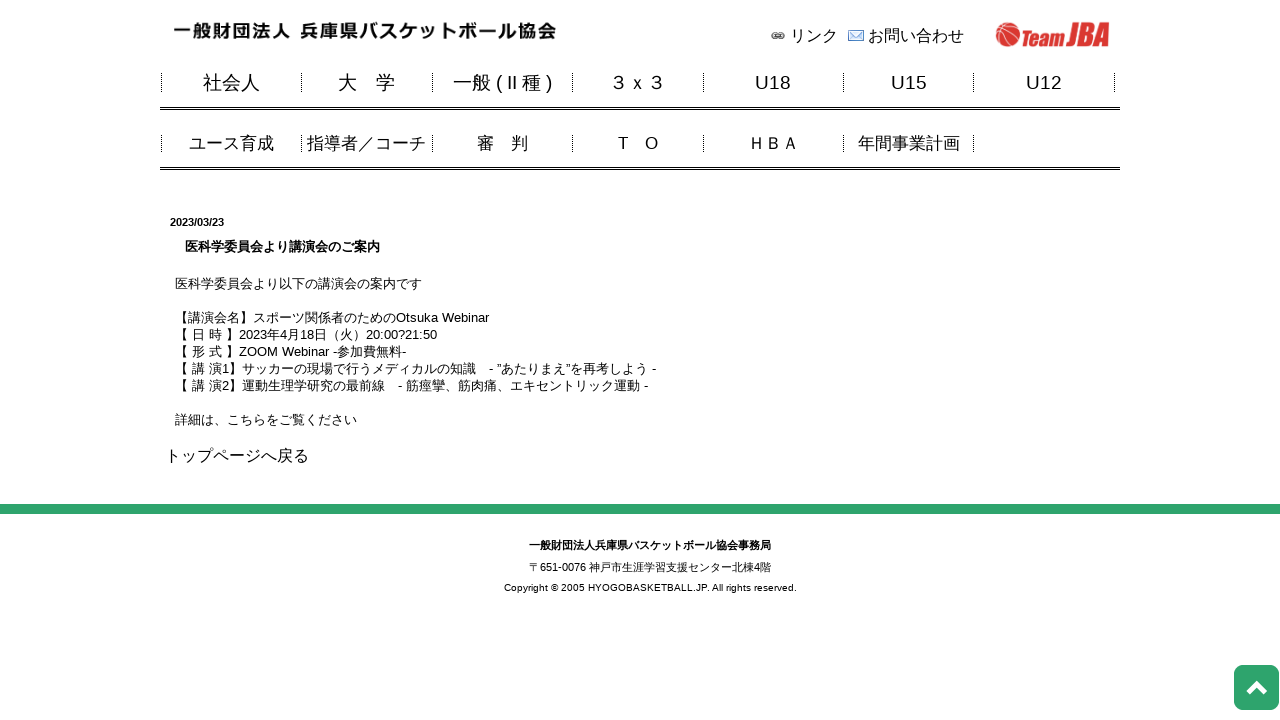

--- FILE ---
content_type: text/html; charset=UTF-8
request_url: https://hyogobasketball.jp/kyoukai/topics.php?no=219
body_size: 7880
content:
<!DOCTYPE html>
<html lang="ja">
  <head>
    <meta charset="utf-8">
    <meta name="viewport" content="width=device-width">
    <script src="js/lib/class.js"></script>
    <script src="js/lib/vars.js"></script>
    <script src="js/index.js"></script>
    <link rel="stylesheet" href="css/reset.css">
    <link rel="stylesheet" href="css/top/mobile.css?date=20260121171544">
    <link rel="stylesheet" href="css/top/tablet.css?date=20260121171544">
    <link rel="stylesheet" href="css/top/pc.css?date=20260121171544">
    <link rel="stylesheet" href="css/top/menu.css?date=20260121171544">
    <title>一般財団法人兵庫県バスケットボール協会</title>
    <!--[if lt IE 9]>
    <script src="js/lib/html5shiv.js"></script>
    <![endif]-->
    <!--[if lt IE 9]>
    <script src="js/lib/css3-mediaqueries.js"></script>
    <![endif]-->
  </head>

  <body>
    <div id="stage"> 
      <header id="header">
        <h1 id="top"><a href="index.php"><img src="images/img_logo.png" alt=""></a></h1>
        <ul id="s_nav" class="cf">
          <li class="sitemap"><a href="link.php">リンク</a></li>
          <li class="contact"><a href="http://hyogo.japanbasketball.jp/ask.html">お問い合わせ</a></li>
                    <li class="topbanner"><a href="https://team-jba.jp/" target="_blank"><img src="images/banner_teamjba.png" alt=""></a></li>
        </ul>
      </header>
      <div class="cf"></div>
      <nav id="nav">
        <ul class="cf">
        <li class='parent home orangelink'><a href='https://hyogosocietybasketball.jimdofree.com/'>社会人</a></li><li class='parent bluelink'><a href='http://hyogobasketball.jp/college/'>大　学</a></li><li class='parent yellowlink'><a href='https://hyogobasketball.jp/kyoukai/2syu'> 一般 ( II 種 )</a></li><li class='parent greenlink2'><a href='http://hyogobasketball.jp/3x3/index.htm'>３ｘ３</a></li><li class='parent purplelink'><a href='http://hyogobasketball.jp/u18.html'>U18</a><ul><li><a href='http://hyogobasketball.jp/hs/'>兵庫県高体連<br>バスケットボール専門部</a><li><a href='http://hyogobasketball.jp/u18/'>U18 BASKETBALL LEAGUE HYOGO</a></ul></li><li class='parent redlink2'><a href='#'>U15</a><ul><li><a href='http://www.hyogo-jhs-basketball.net/'>兵庫県中体連<br>バスケットボール部</a><li><a href='https://hyogo-jr.club/'>兵庫県<br>ジュニアクラブ委員会</a></ul></li><li class='parent last orangelink2'><a href='http://u12.hyogobasketball.jp/'>U12</a></li></ul></nav><div class='cf'></div><nav id='nav2'><ul class='cf'><li class='parent home purplelink2'><a href='#'>ユース育成</a><ul><li><a href='http://hyogobasketball.jp/ikusei/index.htm'>ユース育成について</a><li><a href='http://hyogobasketball.jp/dc16/index.html'>ＤＣ１６</a><li><a href='http://hyogobasketball.jp/dc13-15/index.html'>ＤＣ１３-１５</a><li><a href='http://hyogobasketball.jp/dc12/index.html'>ＤＣ１２</a></ul></li><li class='parent bluelink2'><a href='http://hyogobasketball.jp/kyoukai/coach/index.htm'>指導者／コーチ</a></li><li class='parent yellowlink2'><a href='http://hyogobasketball.jp/kyoukai/referee/index.htm'>審　判</a><ul><li><a href='http://hyogobasketball.jp/kyoukai/referee/index.htm'>審判について</a><li><a href='https://hyogo-basket-ref.jimdofree.com/'>審判委員会</a></ul></li><li class='parent bluelink3'><a href='https://hyogobasketball.jp/kyoukai/TO'>T　O </a></li><li class='parent redlink'><a href='http://hyogobasketball.jp/kyoukai/soshiki/'>ＨＢＡ</a><ul><li><a href='http://hyogobasketball.jp/kyoukai/soshiki/'>組　織</a><li><a href='http://hyogobasketball.jp/kyoukai/siryositu/'>資料室</a></ul></li><li class='parent last greenlink'><a href='http://hyogobasketball.jp/kyoukai/schedule/'>年間事業計画</a></li>        </ul>
      </nav>
      <nav id="nav3">
        <ul class="cf">
        <li class='parent home orangelink'><a href='https://hyogosocietybasketball.jimdofree.com/'>社会人</a></li><li class='parent bluelink'><a href='http://hyogobasketball.jp/college/'>大　学</a></li><li class='parent yellowlink'><a href='https://hyogobasketball.jp/kyoukai/2syu'> 一般 ( II 種 )</a></li><li class='parent greenlink2'><a href='http://hyogobasketball.jp/3x3/index.htm'>３ｘ３</a></li><li class='parent purplelink'><a href='http://hyogobasketball.jp/u18.html'>U18</a><ul><li><a href='http://hyogobasketball.jp/hs/'>兵庫県高体連<br>バスケットボール専門部</a><li><a href='http://hyogobasketball.jp/u18/'>U18 BASKETBALL LEAGUE HYOGO</a></ul></li><li class='parent redlink2'><a href='#'>U15</a><ul><li><a href='http://www.hyogo-jhs-basketball.net/'>兵庫県中体連<br>バスケットボール部</a><li><a href='https://hyogo-jr.club/'>兵庫県<br>ジュニアクラブ委員会</a></ul></li><li class='parent last orangelink2'><a href='http://u12.hyogobasketball.jp/'>U12</a></li><li class='parent home purplelink2'><a href='#'>ユース育成</a><ul><li><a href='http://hyogobasketball.jp/ikusei/index.htm'>ユース育成について</a><li><a href='http://hyogobasketball.jp/dc16/index.html'>ＤＣ１６</a><li><a href='http://hyogobasketball.jp/dc13-15/index.html'>ＤＣ１３-１５</a><li><a href='http://hyogobasketball.jp/dc12/index.html'>ＤＣ１２</a></ul></li><li class='parent bluelink2'><a href='http://hyogobasketball.jp/kyoukai/coach/index.htm'>指導者／コーチ</a></li><li class='parent yellowlink2'><a href='http://hyogobasketball.jp/kyoukai/referee/index.htm'>審　判</a><ul><li><a href='http://hyogobasketball.jp/kyoukai/referee/index.htm'>審判について</a><li><a href='https://hyogo-basket-ref.jimdofree.com/'>審判委員会</a></ul></li><li class='parent bluelink3'><a href='https://hyogobasketball.jp/kyoukai/TO'>T　O </a></li><li class='parent redlink'><a href='http://hyogobasketball.jp/kyoukai/soshiki/'>ＨＢＡ</a><ul><li><a href='http://hyogobasketball.jp/kyoukai/soshiki/'>組　織</a><li><a href='http://hyogobasketball.jp/kyoukai/siryositu/'>資料室</a></ul></li><li class='parent last greenlink'><a href='http://hyogobasketball.jp/kyoukai/schedule/'>年間事業計画</a></li>        </ul>
      </nav>

      <div id="contents" class="cf">
        
        <section id="news">
          <div id="disp" class="cf" style="padding-top: 2em;">
          <article><h3><span>2023/03/23</span></h3><table class='topicslist'><tr><td class='categoryarea'></td><td><strong>医科学委員会より講演会のご案内</strong></td></tr></table><p>医科学委員会より以下の講演会の案内です<br><br>【講演会名】スポーツ関係者のためのOtsuka Webinar<br>【 日  時 】2023年4月18日（火）20:00?21:50<br>【 形  式 】ZOOM Webinar -参加費無料-<br>【 講 演1】サッカーの現場で行うメディカルの知識　- ”あたりまえ”を再考しよう -<br>【 講 演2】運動生理学研究の最前線　- 筋痙攣、筋肉痛、エキセントリック運動 -<br><br>詳細は、<a href='http://hyogobasketball.jp/kyoukai/2023/20230418OtsukaWebinar.pdf'>こちら</a>をご覧ください</p></article>          </div>
          <div><p><a href="index.php">トップページへ戻る</a></p></div>
        </section>
      </div>

      <a id="pagetopBtn" href="#top"><img src="images/icn_pagetop.png" alt="pagetop"></a>

      <footer id="footer">
        <div>
          <p><strong>一般財団法人兵庫県バスケットボール協会事務局</strong><br>〒651-0076 神戸市生涯学習支援センター北棟4階</p>
          <small>Copyright &copy; 2005 HYOGOBASKETBALL.JP. All rights reserved.</small>
          <p><a href="http://www.toto-growing.com/" target="_blank"><img src="images/hp_banner_yoko.gif" alt=""></a></p>
          <p><a href="javascript:mailer_link();"><img src="images/bnr6.png" alt=""></a></p>
        </div>
      </footer>

    </div>
  </body>
</html>

--- FILE ---
content_type: text/css
request_url: https://hyogobasketball.jp/kyoukai/css/top/mobile.css?date=20260121171544
body_size: 8986
content:
@charset "utf-8";

/* スマートフォン向けレイアウト */

/** body */
body {
  width: 100%;
  background-color: #FFFFFF;
  font-family: "ヒラギノ角ゴ Pro W3", "Hiragino Kaku Gothic Pro", "メイリオ", Meiryo, Osaka, "ＭＳ Ｐゴシック", "MS PGothic", sans-serif;
  color: #000000;
}

a {
  color: #000000;
  text-decoration: none;
}

a:hover {
  color: #333333;
  text-decoration: underline;
}

.redlink a:hover {
  color: #FFFFFF;
  text-decoration: none;
  background-color: #FF3333;
}

.redlink2 a:hover {
  color: #FFFFFF;
  text-decoration: none;
  background-color: #F25A5D;
}

.orangelink a:hover {
  color: #FFFFFF;
  text-decoration: none;
  background-color: #F78225;
}

.orangelink2 a:hover {
  color: #FFFFFF;
  text-decoration: none;
  background-color: #FDA900;
}

.yellowlink a:hover {
  color: #000000;
  text-decoration: none;
  background-color: #fdf5ce;
}

.yellowlink2 a:hover {
  color: #000000;
  text-decoration: none;
  background-color: #FCE23F;
}

.greenlink a:hover {
  color: #FFFFFF;
  text-decoration: none;
  background-color: #2EA46D;
}

.greenlink2 a:hover {
  color: #FFFFFF;
  text-decoration: none;
  background-color: #B7D11A;
}

.bluelink a:hover {
  color: #FFFFFF;
  text-decoration: none;
  background-color: #005BA0;
}

.bluelink2 a:hover {
  color: #FFFFFF;
  text-decoration: none;
  background-color: #419BD0;
}
  
.bluelink3 a:hover {
  color: #000000;
  text-decoration: none;
  background-color:lightblue;
}

.purplelink a:hover {
  color: #FFFFFF;
  text-decoration: none;
  background-color: #8C3C85;
}

.purplelink2 a:hover {
  color: #FFFFFF;
  text-decoration: none;
  background-color: #B271A7;
}  

/** ヘッダー */
header {
  text-align: center;
  position: relative;
  overflow: hidden;
}

header h1 {
  margin: 0 auto;
  padding: 15px 5px 7px 5px;
  width: 90%;
}

header h1 img {
  width: 100%;
  max-width: 400px;
}

header ul#s_nav {
  margin-bottom: 15px;
  position: relative;
  left: 50%;
  float: left;
}

header ul#s_nav li {
  float: left;
  position: relative;
  left: -50%;
}

header ul#s_nav li a {
  display: block;
  font-size: 0.8em;
  margin-right: 20px;
  padding-left: 20px;
}

header ul#s_nav li.contact a {
  background: url(../../images/icn_contact.png) no-repeat left center;
  margin-top: 8px;
}

header ul#s_nav li.news a {
  background: url(../../images/icn_news.png) no-repeat left center;
  color: #FF0000;
  margin-top: 8px;
}

header ul#s_nav li.sitemap a {
  background: url(../../images/icn_sitemap.png) no-repeat left center;
  margin-top: 8px;
}

header ul#s_nav li.topbanner a img {
  width: auto;
  height: 24px;
  vertical-align: middle;
}

header p {
  width: 100%;
}

header p img {
  width: 100%;
  height: auto;
  max-width: 960px;
}

/** グローバルナビゲーション */
#nav {
  display: none;
}

/** グローバルナビゲーション2 */
#nav2 {
  display: none;
}

/** グローバルナビゲーション3 */
#nav3 {
  display: block;
}

#nav3 ul {
  margin-bottom: 0;
}

#nav3 ul li.parent {
  text-align: center;
  float: left;
  width: 50%;
  border-bottom: 3px double #000000;
}

#nav3 ul li.parent:nth-child(odd) {
  width: 49%;
  border-right: 1px dotted #000000;
}

#nav3 ul li.parent a{
  display: block;
  width: 100%;
  margin: 3px auto;
}

/** コンテンツエリア */
div#contents {
  padding-bottom: 40px;
}

div#contents section#topimage p {
  width: 100%;
  padding: 15px 0;
}

div#contents section#topimage p img {
  width: 100%;
  height: auto;
  max-width: 960px;
  max-height: 480px;
}

div#contents section#link h2 {
  margin: 10px 5px 15px 0;
  background: url(../../images/bg_headerLine2.png) repeat-x bottom;
  padding-bottom: 10px;
}

div#contents section#link ul li {
  line-height: 2.5em;
  list-style-type: disc;
  margin-left: 20px;
}

/** WORKS */
div#contents section#work h2 {
  margin: 0 0 15px 5px;
}

div#contents section#work article {
  text-align: center;
  width: 50%;
  min-width: 120px;
  float: left;
  margin-bottom: 30px;
}

div#contents section#work article img {
  width: 100%;
  height: auto;
  max-width: 184px;
}

div#contents section#work article h3 {
  font-size: 0.9em;
  font-weight: bold;
}

div#contents section#work article p {
  text-align: left;
  font-size: 0.7em;
  line-height: 2.0em;
  padding: 0 15px;
}

/** NEWS */
div#contents section#news, div#contents section#news2 {
  margin-left: 5px;
}

div#contents section#news h2, div#contents section#news2 h2 {
  margin: 0 5px 15px 0;
  background: url(../../images/bg_headerLine2.png) repeat-x bottom;
  padding-bottom: 10px;
}

div#contents section#news article h3, div#contents section#news2 article h3 {
  font-size: 0.8em;
  margin-bottom: 10px;
}

div#contents section#news article h3 span, div#contents section#news2 article h3 span {
  background-color: #ffffff;
  padding: 2px 5px;
  border-radius: 2px;
  color: #000000;
}

div#contents section#news article h3.greenheader span{
  background-color: #2EA46D;
  padding: 2px 5px;
  border-radius: 2px;
  color: #ffffff;
}

div#contents section#news article p, div#contents section#news2 article p {
  line-height: 1.4em;
  font-size: 0.8em;
  margin: 0 0 20px 10px;
}


div#contents section#news article table, div#contents section#news2 article table {
  line-height: 1.4em;
  font-size: 0.8em;
  margin: 0 0 20px 10px;
}

div#contents section#news article td a, div#contents section#news2 article td a {
  text-decoration: underline;
}

div#contents section#news article td a:hover, div#contents section#news2 article td a:hover {
  text-decoration: none;
}

/** カテゴリーエリア */
.categoryarea {
  max-width: 120px;
  padding-right: 10px;
  vertical-align: middle;
}

.categoryarea span {
  border-radius: 3px;
  padding: 3px;
}

/** リンクカラー */
.color0 {
  color: #FFFFFF;
  background-color: #2EA46D;
}

.color1 {
  color: #FFFFFF;
  background-color: #FF3333;
}

.color2 {
  color: #FFFFFF;
  background-color: #F78225;
}

.color3 {
  color: #FFFFFF;
  background-color: #005BA0;
}

.color4 {
  color: #FFFFFF;
  background-color: #8C3C85;
}

.color5 {
  color: #FFFFFF;
  background-color: #F25A5D;
}

.color6 {
  color: #FFFFFF;
  background-color: #FDA900;
}

.color7 {
  color: #FFFFFF;
  background-color: #B271A7;
}

.color8 {
  color: #FFFFFF;
  background-color: #B7D11A;
}

.color9 {
  color: #000000;
  background-color: #FCD900;
}

.color10 {
  color: #FFFFFF;
  background-color: #419BD0;
}

.color11 {
  color: #000000;
  background-color: #fdf5ce;
}

.color12 {
  color: #000000;
  background-color: lightblue;
}

/** INFORMATION */
div#contents section#information {
  text-align: center;
  margin-left: 5px;
}

div#contents section#information h2 {
  text-align: left;
  margin: 0 5px 15px 0;
  background: url(../../images/bg_headerLine2.png) repeat-x bottom;
  padding-bottom: 10px;
}

div#contents section#information ul li {
  width: 100%;
  margin-bottom: 5px;
}

div#contents section#information ul li img {
  width: auto;
  height: auto;
  max-width: 200px;
}

div#contents section#information div {
  text-align: left;
}

div#contents section#information article h3 {
  font-size: 0.6em;
  margin-bottom: 10px;
}

div#contents section#information article h3 span {
  background-color: #2EA46D;
  padding: 2px 5px;
  border-radius: 2px;
  color: #ffffff;
}

div#contents section#information article p {
  line-height: 1.4em;
  font-size: 0.7em;
  margin: 0 0 20px 10px;
}

div#contents section#information article p a {
  text-decoration: underline;
}

div#contents section#information article p a:hover {
  text-decoration: none;
}

/** カテゴリーリンク */
#categorylink {
  margin: 20px 0;
}

#categorylink li {
  float: left;
  width: 30%;
  text-align: center;
  margin-bottom: 20px;
  margin-right: 10px;
  padding: 5px 0;
  border-radius: 2px;
  font-size: 0.9em;
}

#categorylink a {
  color: #FFFFFF;
}

#categorylink .color9 a {
  color: #000000;
}

#categorylink .color11 a {
  color: #000000;
}

#categorylink .color12 a {
  color: #000000;
}

/** ページトップへボタン */
div#iconarea {
  display: none;
}

div#iconarea2 {
  display: none;
}

/** ページトップへボタン */
a#pagetopBtn img {
  position: fixed;
  bottom: 10px;
  right: 1px;
}

/** フッター */
footer {
  border-top: 10px solid #2EA46D;
}

footer div {
  margin: 20px 0 0 20px;
}

footer div p {
  font-size: 0.7em;
  line-height: 2.0em;
}

footer div small {
  font-size: 0.6em;
}

footer div img {
  width: 98%;
  height: auto;
  max-width: 250px;
  margin: 8px 5px;
}

--- FILE ---
content_type: text/css
request_url: https://hyogobasketball.jp/kyoukai/css/top/tablet.css?date=20260121171544
body_size: 9838
content:
@charset "utf-8";

/* PC向けおよび大型タブレット向けのレイアウトの指定 */
@media only screen and (min-width: 769px) {
  
  /** body */
  body {
    width: 100%;
    background-color: #FFFFFF;
    font-family: "ヒラギノ角ゴ Pro W3", "Hiragino Kaku Gothic Pro", "メイリオ", Meiryo, Osaka, "ＭＳ Ｐゴシック", "MS PGothic", sans-serif;
    color: #000000;
  }

  a {
    color: #000000;
    text-decoration: none;
  }

  a:hover {
    color: #333333;
    text-decoration: underline;
  }
  
  .redlink a:hover {
    color: #FFFFFF;
    text-decoration: none;
    background-color: #FF3333;
  }
  
  .redlink2 a:hover {
    color: #FFFFFF;
    text-decoration: none;
    background-color: #F25A5D;
  }
  
  .orangelink a:hover {
    color: #FFFFFF;
    text-decoration: none;
    background-color: #F78225;
  }
  
  .orangelink2 a:hover {
    color: #FFFFFF;
    text-decoration: none;
    background-color: #FDA900;
  }
  
  .yellowlink a:hover {
    color: #000000;
    text-decoration: none;
    background-color:#fdf5ce;
  }
  
  .yellowlink2 a:hover {
    color: #000000;
    text-decoration: none;
    background-color: #FCE23F;
  }
  
  .greenlink a:hover {
    color: #FFFFFF;
    text-decoration: none;
    background-color: #2EA46D;
  }
  
  .greenlink2 a:hover {
    color: #FFFFFF;
    text-decoration: none;
    background-color: #B7D11A;
  }
  
  .bluelink a:hover {
    color: #FFFFFF;
    text-decoration: none;
    background-color: #005BA0;
  }
  
  .bluelink2 a:hover {
    color: #FFFFFF;
    text-decoration: none;
    background-color: #419BD0;
  }
  
  .bluelink3 a:hover {
    color: #000000;
    text-decoration: none;
    background-color:lightblue;
  }
  
  .purplelink a:hover {
    color: #FFFFFF;
    text-decoration: none;
    background-color: #8C3C85;
  }
  
  .purplelink2 a:hover {
    color: #FFFFFF;
    text-decoration: none;
    background-color: #B271A7;
  }  
  
  .blacklink a:hover {
    color: #FFFFFF;
    text-decoration: none;
    background-color: #000000;
  }

  /** ヘッダー */
  header {
    text-align: center;
    position: static;
    overflow: visible;
  }

  header h1 {
    margin: 0 auto;
    text-align: left;
    padding: 15px 5px 7px 5px;
    width: 400px;
    float: left;
  }

  header h1 img {
    width: 100%;
    max-width: 300px;
  }

  header ul#s_nav {
    margin-bottom: 15px;
    left: 50%;
    float: right;
    margin-top: 20px;
    position: static;
  }

  header ul#s_nav li {
    left: -50%;
    float: left;
    position: static;
  }

  header ul#s_nav li a {
    display: block;
    font-size: 11pt;
    margin-right: 8px;
    padding-left: 20px;
  }

  header ul#s_nav li.contact a {
    background: url(../../images/icn_contact.png) no-repeat left center;
    margin-top: 5px;
  }

  header ul#s_nav li.news a {
    background: url(../../images/icn_news.png) no-repeat left center;
    margin-top: 5px;
    color: #FF0000;
  }

  header ul#s_nav li.sitemap a {
    background: url(../../images/icn_sitemap.png) no-repeat left center;
    margin-top: 5px;
  }

  header ul#s_nav li.topbanner a img {
    width: auto;
    height: 22px;
    vertical-align: middle;
  }

  header p {
    width: 100%;
  }

  header p img {
    width: 100%;
    height: auto;
    max-width: 960px;
  }

  /** グローバルナビゲーション */
  #nav {
    display: block;
  }
  
  #nav {
    text-align: center;
    border-bottom: 3px double #000000;
    margin: 10px auto 15px auto;
  }
  
  #nav ul {
    margin-bottom: 15px;
  }

  #nav ul li.parent {
    text-align: center;
    float: left;
    width: 13%;
    border-bottom: none;
    border-right: 1px dotted #000000;
    font-size: smaller;
  }

  #nav ul li.parent:nth-child(odd) {
    border-right: 1px dotted #000000;
    width: 14%;
    border-bottom: none;
  }

  #nav ul li.parent a {
    width: 100%;
    display: block;
  }
  
  #nav ul li.home {
    border-left: none;
    margin-left: 1px;
  }
  
  #nav ul li.contact {
    border-right: none;
  }

  /** グローバルナビゲーション2 */
  #nav2 {
    display: block;
  }
  
  #nav2 {
    text-align: center;
    border-bottom: 3px double #000000;
    margin: 10px auto 15px auto;
  }
  
  #nav2 ul {
    margin-bottom: 15px;
  }

  #nav2 ul li.parent {
    text-align: center;
    float: left;
    width: 13%;
    border-bottom: none;
    border-right: 1px dotted #000000;
    font-size: smaller;
  }

  #nav2 ul li.parent:nth-child(odd) {
    border-right: 1px dotted #000000;
    width: 14%;
    border-bottom: none;
  }

  #nav2 ul li.parent a {
    width: 100%;
    display: block;
  }
  
  #nav2 ul li.home {
    border-left: none;
    margin-left: 1px;
  }
  
  #nav2 ul li.contact {
    border-right: none;
  }

  /** グローバルナビゲーション3 */
  #nav3 {
    display: none;
  }

  /** コンテンツエリア */
  div#contents {
    padding-bottom: 40px;
  }

  div#contents section#topimage p {
    width: 100%;
  }

  div#contents section#topimage p img {
    width: 100%;
    height: auto;
    max-width: 960px;
    max-height: 480px;
    margin-bottom: 20px;
  }

  /** WORKS */
  div#contents section#work h2 {
    margin: 0 0 15px 5px;
  }

  div#contents section#work article {
    text-align: center;
    min-width: 120px;
    float: left;
    margin-bottom: 30px;
    width: 33%;
  }

  div#contents section#work article img {
    width: 100%;
    height: auto;
    max-width: 184px;
  }

  div#contents section#work article h3 {
    font-size: 0.9em;
    font-weight: bold;
    line-height: 2.0em;
  }

  div#contents section#work article p {
    text-align: left;
    padding: 0 15px;
    font-size: 0.8em;
    line-height: 2.0em;
  }

  /** NEWS */
  div#contents section#news, div#contents section#news2 {
    margin-left: 5px;
  }

  div#contents section#news h2, div#contents section#news2 h2 {
    margin: 0 5px 15px 0;
    background: url(../../images/bg_headerLine2.png) repeat-x bottom;
    padding-bottom: 10px;
  }

  div#contents section#news article h3, div#contents section#news2 article h3 {
    font-size: 0.7em;
    margin-bottom: 10px;
  }

  div#contents section#news article h3 span, div#contents section#news2 article h3 span {
    background-color: #ffffff;
    padding: 2px 5px;
    border-radius: 2px;
    color: #000000;/*#2EA46D;*/
  }

  div#contents section#news article h3.greenheader span{
    background-color: #2EA46D;
    padding: 2px 5px;
    border-radius: 2px;
    color: #2EA46D;
  }

  div#contents section#news article p, div#contents section#news2 article p {
    line-height: 1.4em;
    font-size: 0.8em;
    margin: 0 0 20px 10px;
  }

  div#contents section#news article table, div#contents section#news2 article table {
    line-height: 1.4em;
    font-size: 0.8em;
    margin: 0 0 20px 10px;
  }

  div#contents section#news article td a, div#contents section#news2 article td a {
    text-decoration: underline;
  }

  div#contents section#news article td a:hover, div#contents section#news2 article td a:hover {
    text-decoration: none;
  }

  /** INFORMATION */
  div#contents section#information {
    text-align: center;
    margin-left: 5px;
  }

  div#contents section#information h2 {
    text-align: left;
    margin: 0 5px 15px 0;
    background: url(../../images/bg_headerLine2.png) repeat-x bottom;
    padding-bottom: 10px;
  }

  div#contents section#information ul li {
    width: 100%;
    margin-bottom: 5px;
  }

  div#contents section#information ul li img {
    width: auto;
    height: auto;
    max-width: 200px;
  }
  
  div#contents section#information div {
    text-align: left;
  }

  div#contents section#information article h3 {
    font-size: 0.6em;
    margin-bottom: 10px;
  }

  div#contents section#information article h3 span {
    background-color: #2EA46D;
    padding: 2px 5px;
    border-radius: 2px;
    color: #ffffff;
  }

  div#contents section#information article p {
    line-height: 1.4em;
    font-size: 0.7em;
    margin: 0 0 20px 10px;
  }

  div#contents section#information article p a {
    text-decoration: underline;
  }

  div#contents section#information article p a:hover {
    text-decoration: none;
  }
  
  div#iconarea {
    display: block;
    position: fixed;
    top: 300px;
    right: 5px;
    background-color: #2EA46D;
    border-radius: 5px;
    z-index: 11;
  }
  
  div#iconarea img {
    width: 100%;
    max-width: 150px;
    max-height: 58px;
    margin: 8px 5px;
    border: 1px solid #FFFFFF;
  }
  
  div#iconarea2 {
    display: block;
    position: fixed;
    top: 300px;
    right: 170px;
    background-color: #FFFFFF;
    border: 1px solid #2EA46D;
    border-radius: 5px;
    z-index: 11;
  }
  
  div#iconarea2 img {
    width: 100%;
    max-width: 200px;
    margin: 8px 5px;
    border: 1px solid #FFFFFF;
  }
  
  div#iconarea img.closeicon, div#iconarea2 img.closeicon {
    width: 100%;
    max-width: 24px;
    max-height: 24px;
    margin: 0;
    margin-top: 5px;
    margin-right: 5px;
    border: none;
  }

  /** ページトップへボタン */
  a#pagetopBtn img {
    position: fixed;
    bottom: 10px;
    right: 1px;
  }

  /** フッター */
  footer {
    border-top: 10px solid #2EA46D;
  }

  footer div {
    margin: 20px 0 0 20px;
  }

  footer div p {
    font-size: 0.7em;
    line-height: 2.0em;
  }

  footer div small {
    font-size: 0.6em;
  }

  footer div img {
    display: none;
  }
}

--- FILE ---
content_type: text/css
request_url: https://hyogobasketball.jp/kyoukai/css/top/pc.css?date=20260121171544
body_size: 10457
content:
@charset "utf-8";

/* PC向けレイアウトの指定 */
@media only screen and (min-width: 961px) {

  /** body */
  body {
    width: 100%;
    background-color: #FFFFFF;
    font-family: "ヒラギノ角ゴ Pro W3", "Hiragino Kaku Gothic Pro", "メイリオ", Meiryo, Osaka, "ＭＳ Ｐゴシック", "MS PGothic", sans-serif;
    color: #000000;
  }

  a {
    color: #000000;
    text-decoration: none;
  }

  a:hover {
    color: #333333;
    text-decoration: underline;
  }
  
  .redlink a:hover {
    color: #FFFFFF;
    text-decoration: none;
    background-color: #FF3333;
  }
  
  .redlink2 a:hover {
    color: #FFFFFF;
    text-decoration: none;
    background-color: #F25A5D;
  }
  
  .orangelink a:hover {
    color: #FFFFFF;
    text-decoration: none;
    background-color: #F78225;
  }
  
  .orangelink2 a:hover {
    color: #FFFFFF;
    text-decoration: none;
    background-color: #FDA900;
  }
  
  .yellowlink a:hover {
    color: #000000;
    text-decoration: none;
    background-color: #fdf5ce;
  }
  
  .yellowlink2 a:hover {
    color: #000000;
    text-decoration: none;
    background-color: #FCE23F;
  }
  
  .greenlink a:hover {
    color: #FFFFFF;
    text-decoration: none;
    background-color: #2EA46D;
  }
  
  .greenlink2 a:hover {
    color: #FFFFFF;
    text-decoration: none;
    background-color: #B7D11A;
  }
  
  .bluelink a:hover {
    color: #FFFFFF;
    text-decoration: none;
    background-color: #005BA0;
  }
  
  .bluelink2 a:hover {
    color: #FFFFFF;
    text-decoration: none;
    background-color: #419BD0;
  }
  
  .bluelink3 a:hover {
    color: #000000;
    text-decoration: none;
    background-color:lightblue;
  }
  
  .purplelink a:hover {
    color: #FFFFFF;
    text-decoration: none;
    background-color: #8C3C85;
  }
  
  .purplelink2 a:hover {
    color: #FFFFFF;
    text-decoration: none;
    background-color: #B271A7;
  } 
  
  .blacklink a:hover {
    color: #FFFFFF;
    text-decoration: none;
    background-color: #000000;
  }
  
  /** ヘッダー */
  header {
    text-align: center;
    position: static;
    overflow: visible;
    width: 960px;
    margin-left: auto;
    margin-right: auto;
  }

  header h1 {
    margin: 0 auto;
    text-align: left;
    padding: 15px 5px 7px 5px;
    width: 445px;
    float: left;
  }

  header h1 img {
    width: 100%;
    max-width: 400px;
  }

  header ul#s_nav {
    margin-bottom: 15px;
    left: 50%;
    float: right;
    margin-top: 20px;
    position: static;
  }

  header ul#s_nav li {
    left: -50%;
    float: left;
    position: static;
  }

  header ul#s_nav li a {
    display: block;
    font-size: 12pt;
    margin-right: 10px;
    padding-left: 20px;
  }

  header ul#s_nav li.contact a {
    background: url(../../images/icn_contact.png) no-repeat left center;
    margin-top: 8px;
  }

  header ul#s_nav li.news a {
    background: url(../../images/icn_news.png) no-repeat left center;
    color: #FF0000;
    margin-top: 8px;
  }

  header ul#s_nav li.sitemap a {
    background: url(../../images/icn_sitemap.png) no-repeat left center;
    margin-top: 8px;
  }

  header ul#s_nav li.topbanner a img {
    width: auto;
    height: 28px;
    vertical-align: middle;
  }

  header p {
    width: 100%;
  }

  header p img {
    width: 100%;
    height: auto;
    max-width: 960px;
  }

  /** グローバルナビゲーション */
  
  #nav {
    display: block;
  }
  
  #nav {
    text-align: center;
    border-bottom: 3px double #000;
    margin: 10px auto 15px auto;
    max-width: 960px;
  }
  
  #nav ul {
    margin-bottom: 15px;
    margin-left: auto;
    margin-right: auto;
  }

  #nav ul li.parent {
    text-align: center;
    float: left;
    width: 13.5%;
    border-bottom: none;
    border-right: 1px dotted #000000;
    font-size: larger;
  }

  #nav ul li.parent:nth-child(odd) {
    border-right: 1px dotted #000000;
    width: 14.5%;
    border-bottom: none;
  }

  #nav ul li.parent a {
    display: block;
    width: 100%;
  }
  
  #nav ul li.home {
    margin-left: 1px;
    border-left: 1px dotted #000000;
  }
  
  #nav ul li.last {
    border-right: none;
    border-right: 1px dotted #000000;
  }

  /** グローバルナビゲーション2 */
  
  #nav2 {
    display: block;
  }
  
  #nav2 {
    text-align: center;
    border-bottom: 3px double #000;
    margin: 10px auto 15px auto;
    max-width: 960px;
  }
  
  #nav2 ul {
    margin-bottom: 15px;
    margin-left: auto;
    margin-right: auto;
  }

  #nav2 ul li.parent {
    text-align: center;
    float: left;
    width: 13.5%;
    border-bottom: none;
    border-right: 1px dotted #000000;
    font-size: larger;
    font-size: 13pt;
  }

  #nav2 ul li.parent:nth-child(odd) {
    border-right: 1px dotted #000000;
    width: 14.5%;
    border-bottom: none;
    font-size: 13pt;
  }

  #nav2 ul li.parent a{
    display: block;
    width: 100%;
  }
  
  #nav2 ul li.home {
    margin-left: 1px;
    border-left: 1px dotted #000000;
  }
  
  #nav2 ul li.last {
    border-right: none;
    border-right: 1px dotted #000000;
  }

  /** グローバルナビゲーション3 */
  #nav3 {
    display: none;
  }

  /** コンテンツエリア */
  div#contents {
    padding-bottom: 40px;
    max-width: 960px;
    margin: 0 auto;
  }

  div#contents section#topimage p {
    width: 100%;
  }

  div#contents section#topimage p img {
    width: 100%;
    height: auto;
    max-width: 960px;
    max-height: 480px;
    margin-bottom: 20px;
  }

  /** WORKS */
  div#contents section#work h2 {
    margin: 0 0 15px 5px;
  }

  div#contents section#work article {
    text-align: center;
    min-width: 120px;
    float: left;
    margin-bottom: 30px;
    width: 20%;
  }

  div#contents section#work article img {
    width: 100%;
    height: auto;
    max-width: 184px;
  }

  div#contents section#work article h3 {
    font-size: 0.9em;
    font-weight: bold;
    line-height: 2.2em;
  }

  div#contents section#work article p {
    text-align: left;
    padding: 0 15px;
    font-size: 0.8em;
    line-height: 2.0em;
  }

  /** NEWS */
  div#contents section#news {
    margin-left: 5px;
    width: 76%;
    float: left;
  }
  
  div#contents section#news2 {
    margin-left: 5px;
    width: 100%;
    float: left;
  }

  div#contents section#news h2,
  div#contents section#news2 h2 {
    margin: 0 5px 15px 0;
    background: url(../../images/bg_headerLine2.png) repeat-x bottom;
    padding-bottom: 10px;
  }

  div#contents section#news article h3,
  div#contents section#news2 article h3 {
    font-size: 0.7em;
    margin-bottom: 10px;
  }

  div#contents section#news article h3 span,
  div#contents section#news2 article h3 span {
    background-color: #ffffff;
    padding: 2px 5px;
    border-radius: 2px;
    color: #000000;
  }

  div#contents section#news article h3.greenheader span{
    background-color: #2EA46D;
    padding: 2px 5px;
    border-radius: 2px;
    color: #ffffff;
  }

  div#contents section#news article p,
  div#contents section#news2 article p {
    line-height: 1.4em;
    font-size: 0.8em;
    margin: 0 0 20px 10px;
  }

  div#contents section#news article table,
  div#contents section#news2 article table {
    line-height: 1.4em;
    font-size: 0.8em;
    margin: 0 0 20px 10px;
  }

  div#contents section#news article td a,
  div#contents section#news2 article td a {
    text-decoration: underline;
  }

  div#contents section#news article td a:hover,
  div#contents section#news2 article td a:hover {
    text-decoration: none;
  }

  /** INFORMATION */
  div#contents section#information {
    text-align: center;
    margin-left: 5px;
    width: 22%;
    float: right;
  }

  div#contents section#information h2 {
    text-align: left;
    margin: 0 5px 15px 0;
    background: url(../../images/bg_headerLine2.png) repeat-x bottom;
    padding-bottom: 10px;
  }

  div#contents section#information ul li {
    width: 100%;
    margin-bottom: 5px;
  }

  div#contents section#information ul li img {
    width: auto;
    height: auto;
    max-width: 98%;
  }

  div#contents section#information div {
    text-align: left;
  }

  div#contents section#information article h3 {
    font-size: 0.6em;
    margin-bottom: 10px;
  }

  div#contents section#information article h3 span {
    background-color: #2EA46D;
    padding: 2px 5px;
    border-radius: 2px;
    color: #ffffff;
  }

  div#contents section#information article p {
    line-height: 1.4em;
    font-size: 0.7em;
    margin: 0 0 20px 10px;
  }

  div#contents section#information article p a {
    text-decoration: underline;
  }

  div#contents section#information article p a:hover {
    text-decoration: none;
  }

  /** カテゴリーリンク */
  #categorylink li {
    width: 18%;
  }

  div#iconarea {
    display: block;
    position: fixed;
    top: 300px;
    right: 5px;
    background-color: #2EA46D;
    border-radius: 5px;
    z-index: 11;
  }
  
  div#iconarea img {
    width: 100%;
    max-width: 150px;
    max-height: 58px;
    margin: 8px 5px;
    border: 1px solid #FFFFFF;
  }

  div#iconarea2 {
    display: block;
    position: fixed;
    top: 300px;
    right: 170px;
    background-color: #FFFFFF;
    border: 1px solid #2EA46D;
    border-radius: 5px;
    z-index: 11;
  }
  
  div#iconarea2 img {
    width: 100%;
    max-width: 200px;
    margin: 8px 5px;
    border: 1px solid #FFFFFF;
  }
  
  div#iconarea img.closeicon, div#iconarea2 img.closeicon {
    width: 100%;
    max-width: 24px;
    max-height: 24px;
    margin: 0;
    margin-top: 5px;
    margin-right: 5px;
    border: none;
  }

  /** ページトップへボタン */
  a#pagetopBtn img {
    position: fixed;
    bottom: 10px;
    right: 1px;
  }

  /** フッター */
  footer {
    border-top: 10px solid #2EA46D;
    text-align: center;
  }

  footer div {
    margin: 20px 0 0 20px;
  }

  footer div p {
    font-size: 0.7em;
    line-height: 2.0em;
  }

  footer div small {
    font-size: 0.6em;
  }

  footer div img {
    display: none;
  }
}

--- FILE ---
content_type: text/css
request_url: https://hyogobasketball.jp/kyoukai/css/top/menu.css?date=20260121171544
body_size: 2009
content:
@charset "utf-8";

#nav ul li.parent {
  position: relative;  
}

#nav2 ul li.parent {
  position: relative;  
}

#nav3 ul li.parent {
  position: relative;  
}

#nav ul li.parent > ul{
  position: relative;
  display: none;
  padding:0;
}

#nav2 ul li.parent > ul{
  position: relative;
  display: none;
  padding:0;
}

#nav3 ul li.parent > ul{
  position: relative;
  display: none;
  padding:0;
}

#nav ul li.parent:hover > ul{
  display: block;
  position: absolute;    
}

#nav2 ul li.parent:hover > ul{
  display: block;
  position: absolute;    
}

#nav3 ul li.parent:hover > ul{
  display: block;
  position: absolute;    
}

#nav ul li.parent ul {
  background-color: #FFFFFF;
}

#nav2 ul li.parent ul {
  background-color: #FFFFFF;
}

#nav3 ul li.parent ul {
  background-color: #FFFFFF;
}

#nav ul li.parent ul li {
  position: relative;
  width: 100%;
  margin: 0 auto;
  float: none;
  border: 1px solid #000000;
  z-index: 99;
  font-size: 12pt;
  padding: 5px;
  background-color: #FFFFFF;
}

#nav2 ul li.parent ul li {
  position: relative;
  width: 100%;
  margin: 0 auto;
  float: none;
  border: 1px solid #000000;
  z-index: 99;
  font-size: 12pt;
  padding: 5px;
  background-color: #FFFFFF;
}

#nav3 ul li.parent ul li {
  position: relative;
  width: 100%;
  margin: 0 auto;
  float: none;
  border: 1px solid #000000;
  z-index: 99;
  font-size: 12pt;
  padding: 5px;
  background-color: #FFFFFF;
}

#nav ul li.parent ul li a {
  display: block;
}

#nav2 ul li.parent ul li a {
  display: block;
}

#nav3 ul li.parent ul li a {
  display: block;
}

/* PC向けおよび大型タブレット向けのレイアウトの指定 */
@media only screen and (min-width: 769px) {

  #nav ul li.parent ul li {
    font-size: 10pt;
  }

  #nav2 ul li.parent ul li {
    font-size: 10pt;
  }

  #nav3 ul li.parent ul li {
    font-size: 10pt;
  }
}

/* PC向けレイアウトの指定 */
@media only screen and (min-width: 961px) {

  #nav ul li ul li {
    font-size: 11pt;
  }

  #nav2 ul li ul li {
    font-size: 11pt;
  }

  #nav3 ul li ul li {
    font-size: 11pt;
  }
}

--- FILE ---
content_type: application/javascript
request_url: https://hyogobasketball.jp/kyoukai/js/lib/vars.js
body_size: 1131
content:

  /*
   * メッセージ定義
   * ------------------------------------------------------------------------ */

  var gError_Blur = "入力値が正しくありません。";
  var gError_Date = "日付が正しくありません。";
  var gError_YMD = "日付が正しくありません。\n「年/月/日」の形式で入力して下さい。";
  var gError_YM = "月度が正しくありません。\n「年/月」の形式で入力して下さい。";
  var gError_Work = "【待機エラー】\n\nしばらくしてから再度実行して下さい。";

  var gCaution_UserID = "【ユーザーID】を入力して下さい。";
  var gCaution_Password = "【パスワード】を入力して下さい。";
  var gCaution_Note = "【本文】を入力して下さい。";
  var gCaution_Hiduke = "【日付】を入力して下さい。";

  var gConfirm_New = "入力された情報を登録します。よろしいですか？";
  var gConfirm_Edit = "入力された情報に修正します。よろしいですか？";
  var gConfirm_Delete = "選択された情報を削除します。よろしいですか？";
  
  var gMessage_Logout = "ログアウトします。よろしいですか？";
  
  

--- FILE ---
content_type: application/javascript
request_url: https://hyogobasketball.jp/kyoukai/js/lib/class.js
body_size: 29426
content:
  
  var gLocation = "http://hyogobasketball.jp/kyoukai/controll/";
  
  /*
   * URL.
   * ------------------------------------------------------------------------ */
	function _getURL(){

		// It is initialized.
		this.GET = {};

		// A parameter is stored for the arrangement.
		this.SET = function (){
			var src, param;
			var url = document.URL;

			if(!url) return ;

			src = String(url).match(/\?.+$/);

			if(!src) return ;

			src = String(src).substr(1);
			src = String(src).split("&");

			for(var i = 0; i < src.length; i++){
				param = src[i].split("=");
				this.GET[param[0]] = param[1];
			}
		}
	}

	var _URL = new _getURL();
	
  /*
   * String.
   * ------------------------------------------------------------------------ */
  function __str(){

		// A character line is changed to the numerical value.
    //
    // @param t string -- A character to change.
		// @return -- A number after the change.
		this.toNumber = function (t){
			var res, t1, t2
			t	= String(t);
			m	= /^-/.test(t) ? "-" : "";
			res = t.replace(/[^0-9\.]/g, "");

			if(!isNaN(res)){ return (m + res) - 0; }

			t1 = /\.{1}[0-9]+$/.test(res) ? res.match(/\.{1}[0-9]+$/) : "";
			res = res.replace(/\.{1}[0-9]+$/, "");
			t2 = res.replace(/[^0-9]/g, "");

			return (m + String(t2) + String(t1)) - 0;
		}

		// It is made to indicate numerical value in the comma stop.
		//
    // @param tVal integer -- A number to change.
    // @param Level integer -- Decimal point.
    // @return -- The numerical value divided with the comma.
		this.number_format = function (tVal, Level){
			var Len		= spLen = 0;
			var intV	= floV	= "";
			var mFlg	= 1;
			var resArr	= new Array();
			var resStr	= "";
			var work	= "";

			Level = _Var.is_set(Level) ? Level : 0;
			tVal = String(tVal);
			tVal = this.toNumber(tVal);

			if(tVal < 0){
				tVal *= -1;
				mFlg  = -1;
				tVal  = String(tVal);
			}

			tVal = Math._round(tVal, Level);
			tVal = String(tVal);

			if(_Var.is_double(tVal)){
				work = tVal.split(".");
				intV = work[0];
				floV = work[1];
			}else{
				intV = tVal;
      }

			while(floV.length < Level){
				floV += "0";
			}

			if(intV.length <= 3){
				intV *= mFlg;
				return floV ? intV +"."+ floV : intV;
			}

			intV = String(intV);

			while(Len < intV.length){
				if(Len == 0 && intV.length % 3 != 0){
					spLen = intV.length % 3;
					resArr.push(intV.substr(0, spLen));
				}else{
					spLen = 3;
					resArr.push(intV.substr(Len, 3));
				}

				Len += spLen;
			}

			for(var i = 0; i < resArr.length; i++){
				resStr += resArr[i] + (i != resArr.length - 1 ? "," : "");
			}

			if(mFlg == -1){
				resStr = "-"+ resStr;
			}

			return floV ? resStr +"."+ floV : resStr;
		}

		// It is made to indicate time in the colon stop.
		//
    // @param tVal integer -- A number to change.
    // @return -- The numerical value divided with the comma.
		this.time_format = function (tVal){
			var Len = spLen = 0;
			var intV = floV	= "";
			var mFlg = 1;
			var resArr = new Array();
			var resStr = "";

			if(tVal == ""){ return ""; }

			tVal = String(tVal);

			if(tVal.substr(0, 2) != "00"){
				tVal = _Str.toNumber(tVal);
			}

			if(tVal < 0){
				tVal *= -1;
				mFlg  = -1;
				tVal  = String(tVal);
			}

			tVal = String(tVal);
			intV = tVal;

			if(intV.length > 4){
				intV = intV.substr(0,4);
			}

			if(intV.length <= 2){
				intV = intV + "00";
			}

			intV = String(intV);
			intV = _Str.pad(intV, 4, 0);

			while(Len < intV.length){
				if(Len == 0 && intV.length % 2 != 0){
					spLen = intV.length % 2;
					resArr.push(intV.substr(0, spLen));
				}else{
					spLen = 2;
					resArr.push(intV.substr(Len, 2));
				}

				Len += spLen;
			}

			if(Number(resArr[0]) >= 24){ return false; }
			if(Number(resArr[1]) >= 60){ return false; }

			for(var i = 0; i < resArr.length; i++){
				resStr += resArr[i] + (i != resArr.length - 1 ? ":" : "");
			}

			if(mFlg == -1){
				resStr = "-"+ resStr;
			}

			return floV ? resStr +"."+ floV : resStr;
		}

		// A character line is filled up with the character lines besides the
    // length of the fixation.
    //
		// @param _v string -- The value of the object.
    // @param _len integer -- Length.
    // @param _s string -- A character to add.
    // @param _opt string -- Option.
    // @return -- The character after shape was prepared.
		this.pad = function (_v, _len, _s, _opt){
			try{
				if(!_v || _v == null){ throw ""; }

				var res = String(_v);
				var zlen = parseInt(_len) - parseInt(_v.length);

				if(!_Var.is_set(_opt) || _opt == "PAD_LEFT"){
					for(i = 0; i < zlen; i++){
						res = _s + res;
					}
				}else{
					for(i = 0; i < zlen; i++){
						res = res + _s;
					}
				}

				return res;

			}catch(e){
				return _v;
			}
		}
	}

	var _Str = new __str();

  /*
   * Document.
   * ------------------------------------------------------------------------ */
	function __doc(){

		// An object is acquired from the name attribute.
		//
    // @param objname string -- Name attribute.
    // @return -- Object.
		this.objName = function(objname){
			return document.getElementsByName(objname)[0];
		}

		// An object is acquired from the id attribute.
		//
    // @param objname string -- Id attribute.
    // @return -- Object.
		this.objId = function(objid){
			return document.getElementById(objid);
		}

		// Line choice.
		//
    // @param v object -- An object during the choice.
    // @param defcolor string -- Default color.
    // @param defpointer string -- Default choice color.
    // @param gnum string -- The id name of the line.
    // @param snum string -- The object name of the preservation point of id.
		this.setRows = function(v, defcolor, defpointer, gnum, snum){
			gnum = _Var.is_set(gnum) ? gnum : "S";
			snum = _Var.is_set(snum) ? snum : "work_rows";
			defcolor = _Var.is_set(defcolor) ? defcolor : "#ffffff";
			defpointer = _Var.is_set(defpointer) ? defpointer : "#ffe4c4";
			var nID = v.id;
			var oID = gnum + this.objName(snum).value;
			this.objId(oID).style.backgroundColor = defcolor;
			this.objId(nID).style.backgroundColor = defpointer;
			this.objName(snum).value = nID.match(/\d+$/);
		}

		// The repression of the event.
		this.cancelEvent = function(){
			if(!event){ return false; }
			event.returnValue = false;
			event.cancelBubble = true;
			return true;
		}

		// Focus.
		//
		// @param obj object -- The object which it focuses on.
    // @param sf string -- Classification.
    // @return -- True or false.
		this.setFocus = function(obj, sf){
			if(obj.tabIndex == "-1") return false;

			sf = _Var.is_set(sf) ? sf : "s";
			sf = /select/.test(obj.type) ? "f" : sf;
			obj.focus();

			switch(sf){
				case "s":
					try{
						obj.select();
					}catch(e){
						obj.focus();
					}
					break;

				case "f":
					obj.focus();
					break;
			}

			return true;
		}
	}

	var _Doc = new __doc();

	/*
   * Variable.
   * ------------------------------------------------------------------------ */
	function __var(){

		// A floating decimal point is checked.
		// 
		// @param v numeric -- Applicable value.
    // @return -- True or false.
		this.is_double = function(v){
			return /^[0-9]+\.{1}[0-9]+$/.test(String(v));
		}

		// It is checked whether it defines as the variable.
		//
		// @param v numeric -- Applicable value.
    // @return -- True or false.
		this.is_set = function(v){
			return typeof(v) != typeof(undefined);
		}
	}

	var _Var = new __var();

	/*
   * Date.
   * ------------------------------------------------------------------------ */
  function __date(){

		/*
		 * The form that it can be acquired.
     *  ( YYYY | YY | Y) / ( MM | M ) / ( DD | D )
     *  ( MM | M ) / ( DD | D )
		 */
		var RegDateFormat_1 = new RegExp(/^\d{4}\/\d{1,2}\/\d{1,2}$/);
		var RegDateFormat_2 = new RegExp(/^\d{1,2}\/\d{1,2}\/\d{1,2}$/);
		var RegDateFormat_3 = new RegExp(/^\d{1,2}\/\d{1,2}$/);
		var RegDateFormat_4 = new RegExp(/^\d{4}\/\d{1,2}$/);
		var RegDateFormat_5 = new RegExp(/^\d{1,2}\/\d{1,2}$/);

		// The form of the date and validity of the date  are checked.
		//
		// @param v object -- Object.
    // @param f string -- Format.
    // @return -- True or false.
		this.is_right_date = function (v, f){
      
			if(!_Var.is_set(f)){ f = "YMD"; }
			if(v.value == ""){ return true;	}
			if(!this.is_date(v.value, f)){ return false; }

			v.value = this.toDate(v.value, f);

			if(!this.is_right(v.value, f)){ return false; }

			return true;
		}

		// The form of the date is checked.
		//
		// @param v string -- Date.
    // @param f string -- Format.
    // @return -- True or false.
		this.is_date = function(v, f){
      
      if(!_Var.is_set(f)){ f = "YMD"; }
			v = String(v);

			switch(f){
				case "YMD":
					return RegDateFormat_1.test(v) || RegDateFormat_2.test(v) || RegDateFormat_3.test(v);
					break;

				case "YM":
					return RegDateFormat_4.test(v) || RegDateFormat_5.test(v);
					break;
			}

			return false;
		}

		// The validity of the date is checked.
		//
		// @param v string -- Date.
    // @param f string -- Format.
    // @return -- True or false.
		this.is_right = function (v, f){
			var Ymd;
      
      if(!_Var.is_set(f)){ f = "YMD"; }

			try{
				Ymd = this.getYmd(v, f);
	
				if(1 > Ymd["M"] || Ymd["M"] > 12){
					throw "Error";
				}

				if(f == "YMD"){
					if(1 > Ymd["D"] || Ymd["D"] > this.getLeap(Ymd["Y"], Ymd["M"])){
						throw "Error";
					}
				}
			}catch(e){
				return false;
			}

			return true;
		}

		// The last day is acquired from the time.
		//
    // @param y integer -- Year.
    // @param m integer -- Month.
    // @return -- The last day.
		this.getLeap = function (y, m){
			var res = "";
			var Max = { 1 : 31, 2 : 00, 3 : 31,  4 : 30,  5 : 31,  6 : 30,
                  7 : 31, 8 : 31, 9 : 30, 10 : 31, 11 : 30, 12 : 31 };
			y = Number(y);
			m = Number(m);

			if(m == 2){
				res = y % 4 == 0 ? 29 : 28;
			}else{
				res = Max[m];
			}

			return res;
		}

		// Year, month and day are acquired from the date.
		//
		// @param v string -- Date.
    // @param f string -- Format.
    // @return -- Year, month and day.
		this.getYmd = function (v, f){
			var Y = "", M = "", D = "", Ymd;
			var today = new Date();
      
      if(!_Var.is_set(f)){ f = "YMD"; }
			Y = today.getFullYear();

			if(!v) return "";

			switch(f){
				case "YMD":
					Ymd = v.split("/");

					if(RegDateFormat_1.test(v) || RegDateFormat_2.test(v)){
						Y = Ymd[0];
						M = Ymd[1];
						D = Ymd[2];
					}else{
						M = Ymd[0];
						D = Ymd[1];
					}
					break;

				case "YM":
					Ymd = v.split("/");
					Y = Ymd[0];
					M = Ymd[1];
					break;
			}

			return { "Y" : Y, "M" : M, "D" : D };
		}

		// The form of the date is prepared.
		//
		// @param v string -- Date.
    // @param f string -- Format.
    // @return -- Date.
		this.toDate = function (v, f){
			var Ymd, now;
      
      if(!_Var.is_set(f)){ f = "YMD"; }
			if(!v){ return ""; }

			now = new Date();
			Ymd = this.getYmd(v, f);

			if(!Ymd["Y"]){
				Ymd["Y"] = now.getFullYear();
			}else if(/^\d{1,2}$/.test(Ymd["Y"])){
				Ymd["Y"] = _Str.pad(Ymd["Y"], 2, 0);
				Ymd["Y"] = String(now.getFullYear()).match(/^\d{2}/) + Ymd["Y"];
			}else{
        Ymd["Y"] = Ymd["Y"];
      }

			Ymd["M"] = _Str.pad(Ymd["M"], 2, 0);

			if(f == "YMD"){
				Ymd["D"] = _Str.pad(Ymd["D"], 2, 0);
				return Ymd["Y"] +"/"+ Ymd["M"] +"/"+ Ymd["D"];
			}

			return Ymd["Y"] +"/"+ Ymd["M"];
		}

		// The increase and decrease of the date.
		//
		// @param v string -- Date.
    // @param addY integer -- The increase and decrease value of year.
    // @param addM integer -- The increase and decrease value of month.
    // @param addD integer -- The increase and decrease value of day.
    // @return -- Date.
		this.addDate = function (v, addY, addM, addD){
			var Ymd, d, res, MM;
			v	= this.toDate(v);
			Ymd = this.getYmd(v);
			Ymd["Y"] -= 0;
			Ymd["M"] -= 0;
			Ymd["D"] -= 0;
			Ymd["Y"] += _Var.is_set(addY) && addY != "" ? Number(addY) : 0;
			Ymd["M"] += _Var.is_set(addM) && addM != "" ? Number(addM) : 0;
			Ymd["D"] += _Var.is_set(addD) && addD != "" ? Number(addD) : 0;
			d = new Date(Ymd["Y"] +"/"+ Ymd["M"] +"/"+ Ymd["D"]);
			MM = Number(d.getMonth()) + 1;
			res = this.toDate(d.getFullYear() +"/"+ MM +"/"+ d.getDate());

			return res;
		}
	}

	var _Date = new __date();

	/*
   * Input control.
   * ------------------------------------------------------------------------ */
	function _inputText(){
		var _keyCODE = {"A-Z"	: Array("65,90"),
                    "0-9"	: Array("48,57", "96,105"),
                    ":"		: Array("186", "106"),
                    ";"		: Array("187", "107"),
                    ","		: Array("188"),
                    "-"		: Array("189", "109"),
                    "."		: Array("190", "110"),
                    "/"		: Array("191", "111"),
                    "@"		: Array("192"),
                    "["		: Array("219"),
                    "|"		: Array("220"),
                    "]"		: Array("221"),
                    "^"		: Array("222"),
                    "_"		: Array("226"),
                    "0"		: Array("48"),
                    "1"		: Array("49"),
                    "2"		: Array("50"),
                    "3"		: Array("51"),
                    "4"		: Array("52"),
                    "5"		: Array("53"),
                    "6"		: Array("54"),
                    "7"		: Array("55"),
                    "8"		: Array("56"),
                    "9"		: Array("57")};

		// Input is controlled in accordance with the input rule.
		//
    // @param s string -- Input rule.
    // @return -- True or false.
		this.ctrl = function (s){
			var cd, res = null;

			if(!window.event || !window.event.keyCode || !this.trg(window.event.keyCode) || window.event.ctrlKey){
        return true;
			}

			cd	= window.event.keyCode;

			if(_Var.is_set(s)){ res	= this.make(s);	}

			if(this.unuse(cd) || !this.check(cd, res)){
				window.event.cancelBubble = true;
				window.event.returnValue = false;
				return false;
			}

			return true;
		}

		// The decision of the prohibition character.
		//
    // @param cd integer -- Key code.
    // @return -- True or false.
		this.unuse = function (cd){
			var s = window.event.shiftKey;

			return (
				(cd == _keyCODE["2"] && s)
				|| (cd == _keyCODE["7"] && s)
				|| (cd == _keyCODE["3"] && s)
				|| (cd == _keyCODE["5"] && s)
				|| (cd == _keyCODE[","] && !s)
			);
		}

		// The form of the input rule is prepared.
		//
		// @param s string -- Input rule.
    // @return -- Input rule (Arrangement).
		this.make = function (s){
			var ss, res = {};
			ss = s.split("#");

			for(var i = 1; i < ss.length; i++){
				res[i -1] = ss[i];
			}

			return res;
		}

		// The validity of the input rule is checked.
		//
		// @param cd integer -- Key code.
    // @param res string -- Input rule.
    // @return -- True or false.
		this.check = function (cd, res){
			var r, rcd;
			var op = false;

			if(!_Var.is_set(res) || res == null){
				return true;
			}

			for(var i in res){
				op = false;
				r = res[i];
				op = this.option(r);

				if(op != false){ r = this.option_remove(r); }
				if(!_keyCODE[r]){ return false; }

				rcd = _keyCODE[r];

				for(var j in rcd){
					if(/,/.test(rcd[j])){
						rg = rcd[j].split(",");

						if(rg[0] <= cd && cd <= rg[1]){
							if(!op || this.option_check(op)){
								return true;
							}
						}
					}else{
						if(cd == rcd[j]){
							if(!op || this.option_check(op)){
								return true;
							}
						}
					}
				}
			}

			return false;
		}

		// An option is analyzed.
		//
    // @param r string -- Input rule.
    // @return -- Option.
		this.option = function (r){
			var res = { "type" : "", "reg" : "" };
			var op;

			if(!/:[a-z]+$/.test(r)){ return false; }

			op = r.split(":")[1];
			res["type"]	= op.charAt(0);
			res["reg"]	= op.charAt(1);
			return res;
		}

		// It gets rid of optional characters.
		//
    // @param r string -- Input rule.
    // @return -- Input rule.
		this.option_remove = function (r){
			return r.replace(/:[a-z]+$/, "");
		}

		// It is judged in consideration of the option.
		//
    // @param res array -- Option.
    // @return -- True or false.
		this.option_check = function (res){
			var tmp;
			var reg	= res["reg"] == "t";
			var result = false;

			switch(res["type"]){
				case "s":
					tmp = window.event.shiftKey;
					result = tmp == reg;
					break;
			}

			return result;
		}

		// It is judged whether it is checked.
		//
    // @param cd integer -- Key code.
    // @return -- True or false.
		this.trg = function (cd){
			return (
				(65	 <= cd && cd <=  90) ||
				(48  <= cd && cd <=  57) ||
				(96  <= cd && cd <= 105) ||
				(186 <= cd && cd <= 192) ||
				(219 <= cd && cd <= 222) ||
				(109 <= cd && cd <= 111) ||
				cd == 106 ||
				cd == 107 ||
				cd == 226
			);
		}

		// When a focus changes, a character line is kept in alt.
		//
    // @param v object -- Object.
		this.ctrlF = function (v){
			if(v.value != ""){
				if(v.value.substr(0,2) == "00"){
					v.value = _Str.toNumber(v.value);
					v.value = "00" + v.value;
				}else{
					v.value = _Str.toNumber(v.value);
				}
			}
      
			this.ctrlSave(v);
			v.focus();
		}

		// The treatment when a focus was lost.
    //
    // @param v objecr -- Object.
    // @param level integer -- The number of beams.
    // @param r string -- Classification.
		this.ctrlB = function (v, level, r){
			var _v = v.value;
			var _r = _Var.is_set(r) ? r : "CALC_ROUND";

			switch(_r){
				case "CALC_FLOOR":
					_v = Math._floor(_v, level);
					break;

				case "CALC_CEIL":
					_v = Math._ceil(_v, level);
					break;
			}

			_v = _Str.number_format(_v, level);

			if(_v === false){
				alert(gError_Blur);
				v.value = _Str.number_format(this.ctrlRestore(v), level);
				_Doc.cancelEvent();
				v.focus();
			}

			v.value = _v;
		}

		// The treatment when a focus was lost(Time).
    //
    // @param v objecr -- Object.
		this.ctrlB_T = function (v){
			var _v = v.value;
			_v = _Str.time_format(_v);

			if(_v === false){
				alert(gError_Time);
				v.value = _Str.time_format(this.ctrlRestore(v));
				_Doc.cancelEvent();
				v.focus();
			}

			v.value = _v;
		}

		// The preservation of the last data.
    //
    // @param v object -- Object.
		this.ctrlSave = function (v){
			v.alt = v.value;
		}

		// The preservation of the last data.
    //
    // @param v object -- Object.
		this.ctrlRestore = function (v){
			return v.alt ? v.alt : "";
		}

		// It is moved with enter key.
    //
    // @param mywin object -- Window.
    // @return -- True or false.
		this.changeTab = function(mywin){
			aname = mywin.navigator.userAgent
			ie = new RegExp("IE", "ig");

			if(aname.match(ie)){
				var src = mywin.event.srcElement;

				if(mywin.event.keyCode != 13 && mywin.event.keyCode != 40){ return true; }

				switch(src.type){
					case "button":
						if(mywin.event.keyCode == 40){ window.event.keyCode = 9; }
						break;

					case "select-one":
					case "radio":
						if(mywin.event.keyCode == 13){ window.event.keyCode = 9; }
						break;

					default:
						window.event.keyCode = 9;
						break;
				}
        return true;
			}else{
				return false;
			}
		}

		// It is moved with enter key.(only IE)
    //
    // @param mywin object -- Window name.
		this.run_enter = function(name){
			aname = window.navigator.userAgent;
			ie = new RegExp("IE", "ig");

			if(aname.match(ie)){
				if(window.event && window.event.keyCode == 13){
					_Doc.objName(name).click();
				}
			}
		}
	}

	var _INPUT = new _inputText();

	/*
   * Window.
   * ------------------------------------------------------------------------ */

	function __win(){

		// A super window is acquired.
    //
    // @param w object -- Window.
    // @param k boolean -- True or false.
    // @return -- A super window.
		this.parent = function (w, k){
			var wobj = w.top;
      
      if(!_Var.is_set(k)){ k = true; }

			while(wobj.dialogArguments || (wobj.opener && !wobj.opener._Doc.objName("bt_systemBoot"))){
				if(wobj.dialogArguments){
					wobjTmp = wobj.dialogArguments;
				}else{
					wobjTmp = wobj.opener;
				}

				if(k){ wobj.close(); }
        
				wobj = wobjTmp.top;
			}

			return wobj.top;
		}

		// The maximization of the screen.
    //
    // @param mywin object -- Window.
		this.maximize = function (mywin){
			var aWidth = mywin.screen.availWidth;
			var aHeight = mywin.screen.availHeight;

			if(aWidth < 1015 || aHeight < 680){
				mywin.moveTo(0, 0);
				mywin.resizeTo(aWidth, aHeight);
			}
		}

		// A window is opened.
		//
    // @param wintitle string -- The title of the window.
    // @param winurl string -- URL.
    // @param winwidth integer -- Width.
    // @param winheight integer -- Height.
		this.showWindow = function(wintitle, winurl, winwidth, winheight){
			var win;
			var option = "";
			wintitle = this.setTitle(wintitle);
			option += "directories=no,";
			option += "height=" + winheight + ",";
			option += "location=no,";
			option += "menubar=no,";
			option += "resizable=yes,";
			option += "scrollbars=yes,";
			option += "status=yes,";
			option += "toolbar=no,";
			option += "width=" + winwidth + ",";
			option += "left=0,";
			option += "top=0";
			win = window.open(winurl, wintitle, option);
		}

		// A sub-window is opened.
		//
    // @param wintitle string -- The title of the window.
    // @param winurl string -- URL.
    // @param winwidth integer -- Width.
    // @param winheight integer -- Height.
    // @param align string -- Indication position.
		this.showDialog = function(wintitle, winurl, winwidth, winheight, align){
			var win;
			var option = "";
			var leftposition = 15;
			var topposition = 15;

			if(align == "right"){ leftposition = (window.screen.availWidth - winwidth) - 15; }

			if(align == "center"){
				leftposition = Math.floor((window.screen.availWidth - winwidth) / 2);
				topposition = Math.floor((window.screen.availHeight - winheight) / 2) - 20;
			}

			option += "directories=no,";
			option += "height=" + winheight + ",";
			option += "location=no,";
			option += "menubar=no,";
			option += "resizable=no,";
			option += "scrollbars=no,";
			option += "status=yes,";
			option += "toolbar=no,";
			option += "width=" + winwidth + ",";
			option += "left=" + leftposition + ",";
			option += "top=" + topposition;
			win = window.open(winurl, wintitle, option);
		}

		// It opens in another window.
		//
    // @param wintitle string -- The title of the window.
    // @param winurl string -- URL.
		this.openURL = function(wintitle, winurl){
			var win = window.open(winurl, wintitle);
		}

		// A title is set up.
		//
    // @param wintitle string -- The title of the window.
    // @return -- The title of the window.
		this.setTitle = function(wintitle){
			var dd = new Date();
			var rand = Math.floor(Math.random() * 100);
			return wintitle + rand + dd.getTime();
		}

		// A window is closed.
		//
    // @param mywin object -- Window.
    // @param parwin object -- A super window.
		this.shut = function(mywin, parwin){
			aname = window.navigator.userAgent;
			safari = new RegExp("Safari", "ig");

			if(aname.match(safari)){
				mywin.blur();
				if(parwin){ parwin.focus(); }
				mywin.close();
			}else{
				mywin.close();
			}
		}
	}

	var _Win = new __win();

	/*
   * Exceptional treatment.
   * ------------------------------------------------------------------------ */

	function __Exception(code, message, returnElement, returnMethod, executeScript){
		this.Code = code;
		this.Message = message;
		this.returnElement = returnElement;
		this.returnMethod	 = returnMethod;
		this.executeScript = executeScript;

		this.execute = function (){
			var msg = "";
			msg = this.Message.replace(/@n/g, "\n");

			switch(this.Code){
        case "400":
				case "401":
				case "402":
				case "701":
				case "600":

					var wsp = _Win.parent(window.top, false);
					parent.alert(msg);

					if(wsp.MainFrm){
						wsp = _Win.parent(window.top);
						wsp.close();
					}else{
						wsp = _Win.parent(window.top);
						wsp.focus();
						wsp.location.replace(gLocation);
					}
					break;

				case "500":
				case "700":
				case "900":
				case "999":
				case "000":
					parent.alert(msg);
					break;

				default:
					parent.alert(msg);
					break;
			}

			if(this.returnElement != ""){
				if(parent._Doc.objName(this.returnElement)){
					parent._Doc.objName(this.returnElement).focus();
				}
			}

			if(executeScript != ""){
				eval(this.executeScript);
			}
		}
	}

	/*
   * Pagenation.
   * ------------------------------------------------------------------------ */

	function __page(){

		// Switching of the page.
		//
    // @param v integer -- The first number inside the page.
    // @param param string -- Parameter.
		this.change = function (v, pram){
			var url = "";
			pram = _Var.is_set(pram) ? pram	 : "pst";

			for(var i in _URL.GET){
				if(i == pram){ continue; }

				url += i +"="+ _URL.GET[i] +"&";
			}

			url += pram + "=" + v;
			location.href = gDocumentPath +"?"+ url;
		}
	}

	var _Page = new __page();

	/*
   * Form.
   * ------------------------------------------------------------------------ */

	function __form(){

		// An object is made non-indication.
    //
    // @param ob object -- Object.
    // @param b boolean -- True or false.
    // @return -- True or false.
		this.disabled = function (ob, b){
			var style;
			style = { "text" : "#F6F6FA", "select-one" : "#FFFFFF" };

			if(!ob) return false;

			ob.disabled = b;
			ob.style.backgroundColor = b ? style[ob.type] : "";
      return true;
		}

		// Treatment is carried out in the back ground.
		//
    // @param frm object -- Form ID.
    // @param p string -- Parameter.
    // @param workName url -- URL of the place of the transmission.
		this.submitWork = function (frm, p, workName){
			var areaObj = eval(frm);
			var area_state;
			area_state = areaObj.document.readyState;

			if(area_state != "loading" && area_state != "uninitialized"){
				areaObj.location.href = workName +"?"+ p;
			}else{
				alert(gError_Work);
			}
		}

		// Choice data are kept.
		//
    // @param id_object string -- The place of the acquisition.
    // @param flg_object string -- The place to store a flag.
    // @param set_object string -- The place of the storage.
    // @param type string -- Type.
    // @return -- True or false.
		this.getTarget = function (id_object, flg_object, set_object, type){
			var d = new Array();
			var flg;
			flg_object = _Var.is_set(flg_object) ? flg_object	 : "work_cert_";
			set_object = _Var.is_set(set_object) ? set_object	 : "work_target";
			type = _Var.is_set(type) ? type	 : "checked";

			for(var i = 1; _Doc.objName(flg_object + i); i++){
				flg = false;

				switch(type){
					case "checked":
						if(_Doc.objName(flg_object + i).checked == true){ flg = true; }
						break;

					case "value":
						if(_Doc.objName(flg_object + i).value == 1){ flg = true; }
						break;
				}

				if(flg){ d.push(_Doc.objName(id_object + i).value); }
			}

			if(d.length == 0){ return false; }

			_Doc.objName(set_object).value = d.join(",");
			return true;
		}
	}

	var _Form = new __form();

	/*
   * A list is controlled.
   * ------------------------------------------------------------------------ */

	function __list(ID){
		var list_id = _Var.is_set(ID) ? ID	 : "work_list";
		var list_template = list_id +"_template";
		var list_input = list_id +"_input_";
		var list_data = list_id +"_data_";
		var list_count = list_id +"_count";

		// A line is added to the list.
		this.add = function (){
			var table = _Doc.objId(list_id);
			var index = table.rows["length"];
			var template = _Doc.objId(list_template);
			var new_row, new_cell;
			new_row = table.insertRow(index);
			new_row.id = list_id + "_" + index;
			new_row.className = template.className;

			for(var i = 0; i < template.cells.length; i++){
				tmp_cell = template.cells.item(i);
				new_cell = new_row.insertCell(i);

				if(tmp_cell.width){ new_cell.width = tmp_cell.width; }
				if(tmp_cell.height){ new_cell.height = tmp_cell.height; }
				if(tmp_cell.align){ new_cell.align = tmp_cell.align; }
				if(tmp_cell.valign){ new_cell.valign = tmp_cell.valign; }
				if(tmp_cell.className){ new_cell.className = tmp_cell.className; }
				if(tmp_cell.id){ new_cell.id = tmp_cell.id; }

				new_cell.innerHTML = this.set_source(tmp_cell.innerHTML, index);
			}
		}

		// A line is removed from the list.
		this.remove = function (){
			var table = _Doc.objId(list_id);
			var index = table.rows["length"];

			if(Number(index) > 0){
				table.deleteRow(index - 1);
			}
		}

		// Data inside the line are stored.
		this.set_data = function (){
			var table = _Doc.objId(list_id);
			var index = table.rows["length"];

			for(var i = 0; i < index; i++){
				var n = document.getElementsByName(list_input + i);
				var d = new Array();

				for(var c = 0; c < n.length; c++){
					d.push(n[c].value);
				}

				if(d.length != 0){ _Doc.objName(list_data + i).value = d.join(","); }
			}

			_Doc.objName(list_count).value = index;
		}

		// It has an orthopedic surgery after the source of the list is acquired.
    //
    // @param source string -- HTML source.
    // @param ID integer -- ID.
    // @return -- HTML source.
		this.set_source = function (source, ID){
			source = source.replace(/_00/g, "_" + ID);
			return source;
		}
	}

--- FILE ---
content_type: application/javascript
request_url: https://hyogobasketball.jp/kyoukai/js/index.js
body_size: 1859
content:

// 画像の数
var imgs = 5;
// 切替秒数(ミリ秒)
var inttime = 3000;

var xmlHttp;

// 関数１★指定番号の画像に差し替える関数
function showimage(num) {
   var imagename = "images/pic0" + num + ".jpg";
   document.getElementById('slideshow').src = imagename;
   
   document.getElementById('slidelink').href = _Doc.objName('hidden_slidelink_' + num).value;
}

// 関数２★1番画像から順に表示させる関数
var imgcount=1;
function slideimage() {
   if( imgcount > imgs ) {
      imgcount = 1;
   }
   showimage( imgcount );
   imgcount++;
}

// 関数３★スライドショーを開始する関数
var slideid;
function startshow() {
   stopshow();
   slideid = setInterval("slideimage()",inttime);
}

// 関数４★スライドショーを停止する関数
function stopshow() {
   clearInterval(slideid);
}

// オンロード
//
function load(){
  startshow();
  //loadText();
}

function loadText(){
  if (window.XMLHttpRequest){
    xmlHttp = new XMLHttpRequest();
  }else{
    if (window.ActiveXObject){
      xmlHttp = new ActiveXObject("Microsoft.XMLHTTP");
    }else{
      xmlHttp = null;
    }
  }
  xmlHttp.onreadystatechange = checkStatus;
  xmlHttp.open("GET", "files/topics.txt", true);

  xmlHttp.send(null);
}

function checkStatus(){
  if (xmlHttp.readyState == 4 && xmlHttp.status == 200){
    var node = document.getElementById("disp");
    node.innerHTML = xmlHttp.responseText;
  }
}

function mailer_link(){
  location.href = 'mailto:hyogo.basketball@honkekamadoya.co.jp';
  //window.open('https://www.honkekamadoya.co.jp/menu/');
  location.href = 'http://hyogobasketball.jp/kyoukai/bento.php';
}

function win_close(){
  document.getElementById("iconarea").style.display ="none";
}

function win_close2(){
  document.getElementById("iconarea2").style.display ="none";
}

window.onload = load;